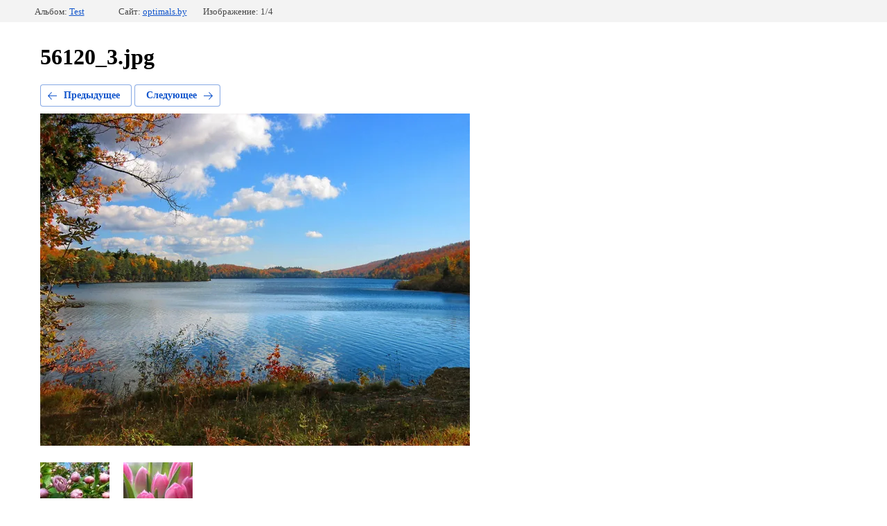

--- FILE ---
content_type: text/html; charset=utf-8
request_url: http://optimals.by/gallery2/photo/535000204
body_size: 2083
content:
		
	
	





	






	<!doctype html>
	<html lang="ru">
	<head>
		<meta charset="UTF-8">
		<title>56120_3.jpg</title>
		<meta http-equiv="Content-Type" content="text/html; charset=UTF-8" />
		<meta name="description" content="56120_3.jpg" />
		<meta name="keywords" content="56120_3.jpg" />
		
            <!-- 46b9544ffa2e5e73c3c971fe2ede35a5 -->
            <script src='/shared/s3/js/lang/ru.js'></script>
            <script src='/shared/s3/js/common.min.js'></script>
        <link rel='stylesheet' type='text/css' href='/shared/s3/css/calendar.css' /><link rel='stylesheet' type='text/css' href='/shared/highslide-4.1.13/highslide.min.css'/>
<script type='text/javascript' src='/shared/highslide-4.1.13/highslide.packed.js'></script>
<script type='text/javascript'>
hs.graphicsDir = '/shared/highslide-4.1.13/graphics/';
hs.outlineType = null;
hs.showCredits = false;
hs.lang={cssDirection:'ltr',loadingText:'Загрузка...',loadingTitle:'Кликните чтобы отменить',focusTitle:'Нажмите чтобы перенести вперёд',fullExpandTitle:'Увеличить',fullExpandText:'Полноэкранный',previousText:'Предыдущий',previousTitle:'Назад (стрелка влево)',nextText:'Далее',nextTitle:'Далее (стрелка вправо)',moveTitle:'Передвинуть',moveText:'Передвинуть',closeText:'Закрыть',closeTitle:'Закрыть (Esc)',resizeTitle:'Восстановить размер',playText:'Слайд-шоу',playTitle:'Слайд-шоу (пробел)',pauseText:'Пауза',pauseTitle:'Приостановить слайд-шоу (пробел)',number:'Изображение %1/%2',restoreTitle:'Нажмите чтобы посмотреть картинку, используйте мышь для перетаскивания. Используйте клавиши вперёд и назад'};</script>

<!--s3_require-->
<link rel="stylesheet" href="/g/basestyle/1.0.1/gallery2/gallery2.css" type="text/css"/>
<link rel="stylesheet" href="/g/basestyle/1.0.1/gallery2/gallery2.blue.css" type="text/css"/>
<script type="text/javascript" src="/g/basestyle/1.0.1/gallery2/gallery2.js" async></script>
<!--/s3_require-->

	</head>
	<body>
		<div class="g-page g-page-gallery2 g-page-gallery2--photo">
		
		
		
			<div class="g-panel g-panel--fill g-panel--no-rounded g-panel--fixed-top">
	<div class="g-gallery2-info ">
					<div class="g-gallery2-info__item">
				<div class="g-gallery2-info__item-label">Альбом:</div>
				<a href="/album/test" class="g-gallery2-info__item-value">Test</a>
			</div>
				<div class="g-gallery2-info__item">
			<div class="g-gallery2-info__item-label">Сайт:</div>
			<a href="//optimals.by" class="g-gallery2-info__item-value">optimals.by</a>

			<div class="g-gallery2-info__item-label">Изображение: 1/4</div>
		</div>
	</div>
</div>
			<h1>56120_3.jpg</h1>
			
										
										
			
			
			<a href="/gallery2/photo/535000804" class="g-button g-button--invert g-button--arr-left">Предыдущее</a>
			<a href="/gallery2/photo/535000404" class="g-button g-button--invert g-button--arr-right">Следующее</a>

			
			<div class="g-gallery2-preview ">
	<img src="/thumb/2/op6Zr6aq5qAUfWDp3wn2hw/640r480/d/56120_3.jpg">
</div>

			
			<a href="/gallery2/photo/535000804" class="g-gallery2-thumb g-gallery2-thumb--prev">
	<span class="g-gallery2-thumb__image"><img src="/thumb/2/M_pbsp549gM8BR2tlZqTkQ/100r100/d/30515_3.jpg"></span>
	<span class="g-link g-link--arr-left">Предыдущее</span>
</a>
			
			<a href="/gallery2/photo/535000404" class="g-gallery2-thumb g-gallery2-thumb--next">
	<span class="g-gallery2-thumb__image"><img src="/thumb/2/zB8d-eL17D_HfPCEg0D08A/100r100/d/57521_3.jpg"></span>
	<span class="g-link g-link--arr-right">Следующее</span>
</a>
			
			<div class="g-line"><a href="/album/test" class="g-button g-button--invert">Вернуться в галерею</a></div>

				
			</div>

	
<!-- assets.bottom -->
<!-- </noscript></script></style> -->
<script src="/my/s3/js/site.min.js?1769595681" ></script>
<script src="/my/s3/js/site/defender.min.js?1769595681" ></script>
<script src="https://cp.onicon.ru/loader/5bbb61deb887ee90248b4577.js" data-auto async></script>
<script >/*<![CDATA[*/
var megacounter_key="bb87a4dbd93495be121c4c02a8f49ab5";
(function(d){
    var s = d.createElement("script");
    s.src = "//counter.megagroup.ru/loader.js?"+new Date().getTime();
    s.async = true;
    d.getElementsByTagName("head")[0].appendChild(s);
})(document);
/*]]>*/</script>
<script >/*<![CDATA[*/
$ite.start({"sid":468640,"vid":469843,"aid":510531,"stid":1,"cp":24,"active":true,"domain":"optimals.by","lang":"ru","trusted":false,"debug":false,"captcha":3});
/*]]>*/</script>
<!-- /assets.bottom -->
</body>
	</html>


--- FILE ---
content_type: text/javascript
request_url: http://counter.megagroup.ru/bb87a4dbd93495be121c4c02a8f49ab5.js?r=&s=1280*720*24&u=http%3A%2F%2Foptimals.by%2Fgallery2%2Fphoto%2F535000204&t=56120_3.jpg&fv=0,0&en=1&rld=0&fr=0&callback=_sntnl1769625762638&1769625762638
body_size: 196
content:
//:1
_sntnl1769625762638({date:"Wed, 28 Jan 2026 18:42:42 GMT", res:"1"})